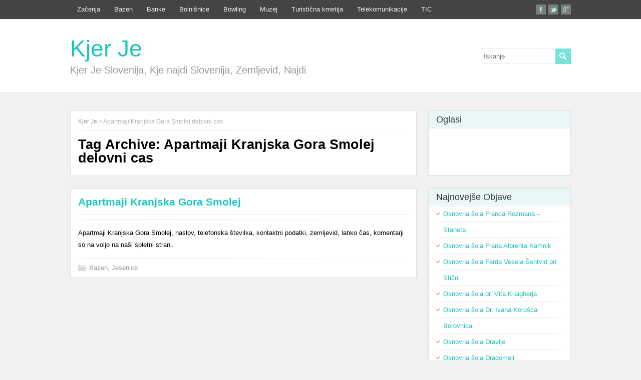

--- FILE ---
content_type: text/html; charset=UTF-8
request_url: https://www.kjerje.org/tag/apartmaji-kranjska-gora-smolej-delovni-cas
body_size: 10823
content:
<!DOCTYPE html>
<!--[if IE 7]><html class="ie ie7" dir="ltr" lang="bg-BG" prefix="og: https://ogp.me/ns#">
<![endif]-->
<!--[if IE 8]><html class="ie ie8" dir="ltr" lang="bg-BG" prefix="og: https://ogp.me/ns#">
<![endif]-->
<!--[if !(IE 7) | !(IE 8)  ]><!--><html dir="ltr" lang="bg-BG" prefix="og: https://ogp.me/ns#">
<!--<![endif]--><head><script data-no-optimize="1">var litespeed_docref=sessionStorage.getItem("litespeed_docref");litespeed_docref&&(Object.defineProperty(document,"referrer",{get:function(){return litespeed_docref}}),sessionStorage.removeItem("litespeed_docref"));</script> <script custom-element="amp-auto-ads"
        type="litespeed/javascript" data-src="https://cdn.ampproject.org/v0/amp-auto-ads-0.1.js"></script>  <script type="litespeed/javascript" data-src="https://www.googletagmanager.com/gtag/js?id=UA-59849551-1"></script> <script type="litespeed/javascript">window.dataLayer=window.dataLayer||[];function gtag(){dataLayer.push(arguments)}
gtag('js',new Date());gtag('config','UA-59849551-1')</script> <script defer src="https://use.fontawesome.com/releases/v5.0.8/js/all.js"></script> <meta charset="UTF-8" /><meta name="viewport" content="width=device-width" /><style type='text/css'></style><style>img:is([sizes="auto" i], [sizes^="auto," i]) { contain-intrinsic-size: 3000px 1500px }</style><title>Apartmaji Kranjska Gora Smolej delovni cas | Kjer Je</title><meta name="robots" content="max-image-preview:large" /><link rel="canonical" href="https://www.kjerje.org/tag/apartmaji-kranjska-gora-smolej-delovni-cas" /><meta name="generator" content="All in One SEO (AIOSEO) 4.8.1" /> <script type="application/ld+json" class="aioseo-schema">{"@context":"https:\/\/schema.org","@graph":[{"@type":"BreadcrumbList","@id":"https:\/\/www.kjerje.org\/tag\/apartmaji-kranjska-gora-smolej-delovni-cas#breadcrumblist","itemListElement":[{"@type":"ListItem","@id":"https:\/\/www.kjerje.org\/#listItem","position":1,"name":"\u041d\u0430\u0447\u0430\u043b\u043e","item":"https:\/\/www.kjerje.org\/","nextItem":{"@type":"ListItem","@id":"https:\/\/www.kjerje.org\/tag\/apartmaji-kranjska-gora-smolej-delovni-cas#listItem","name":"Apartmaji Kranjska Gora Smolej delovni cas"}},{"@type":"ListItem","@id":"https:\/\/www.kjerje.org\/tag\/apartmaji-kranjska-gora-smolej-delovni-cas#listItem","position":2,"name":"Apartmaji Kranjska Gora Smolej delovni cas","previousItem":{"@type":"ListItem","@id":"https:\/\/www.kjerje.org\/#listItem","name":"\u041d\u0430\u0447\u0430\u043b\u043e"}}]},{"@type":"CollectionPage","@id":"https:\/\/www.kjerje.org\/tag\/apartmaji-kranjska-gora-smolej-delovni-cas#collectionpage","url":"https:\/\/www.kjerje.org\/tag\/apartmaji-kranjska-gora-smolej-delovni-cas","name":"Apartmaji Kranjska Gora Smolej delovni cas | Kjer Je","inLanguage":"bg-BG","isPartOf":{"@id":"https:\/\/www.kjerje.org\/#website"},"breadcrumb":{"@id":"https:\/\/www.kjerje.org\/tag\/apartmaji-kranjska-gora-smolej-delovni-cas#breadcrumblist"}},{"@type":"Organization","@id":"https:\/\/www.kjerje.org\/#organization","name":"Kjer Je","description":"Kjer Je Slovenija, Kje najdi Slovenija, Zemljevid, Najdi","url":"https:\/\/www.kjerje.org\/"},{"@type":"WebSite","@id":"https:\/\/www.kjerje.org\/#website","url":"https:\/\/www.kjerje.org\/","name":"Kjer Je","description":"Kjer Je Slovenija, Kje najdi Slovenija, Zemljevid, Najdi","inLanguage":"bg-BG","publisher":{"@id":"https:\/\/www.kjerje.org\/#organization"}}]}</script> <link rel="amphtml" href="https://www.kjerje.org/tag/apartmaji-kranjska-gora-smolej-delovni-cas/amp" /><meta name="generator" content="AMP for WP 1.1.3"/><link rel="alternate" type="application/rss+xml" title="Kjer Je &raquo; Поток" href="https://www.kjerje.org/feed" /><link rel="alternate" type="application/rss+xml" title="Kjer Je &raquo; поток за коментари" href="https://www.kjerje.org/comments/feed" /><link rel="alternate" type="application/rss+xml" title="Kjer Je &raquo; поток за етикета Apartmaji Kranjska Gora Smolej delovni cas " href="https://www.kjerje.org/tag/apartmaji-kranjska-gora-smolej-delovni-cas/feed" /><link data-optimized="2" rel="stylesheet" href="https://www.kjerje.org/wp-content/litespeed/css/a2992d723073be9812f3d80dfaa2029d.css?ver=8427e" /><style id='classic-theme-styles-inline-css' type='text/css'>/*! This file is auto-generated */
.wp-block-button__link{color:#fff;background-color:#32373c;border-radius:9999px;box-shadow:none;text-decoration:none;padding:calc(.667em + 2px) calc(1.333em + 2px);font-size:1.125em}.wp-block-file__button{background:#32373c;color:#fff;text-decoration:none}</style><style id='global-styles-inline-css' type='text/css'>:root{--wp--preset--aspect-ratio--square: 1;--wp--preset--aspect-ratio--4-3: 4/3;--wp--preset--aspect-ratio--3-4: 3/4;--wp--preset--aspect-ratio--3-2: 3/2;--wp--preset--aspect-ratio--2-3: 2/3;--wp--preset--aspect-ratio--16-9: 16/9;--wp--preset--aspect-ratio--9-16: 9/16;--wp--preset--color--black: #000000;--wp--preset--color--cyan-bluish-gray: #abb8c3;--wp--preset--color--white: #ffffff;--wp--preset--color--pale-pink: #f78da7;--wp--preset--color--vivid-red: #cf2e2e;--wp--preset--color--luminous-vivid-orange: #ff6900;--wp--preset--color--luminous-vivid-amber: #fcb900;--wp--preset--color--light-green-cyan: #7bdcb5;--wp--preset--color--vivid-green-cyan: #00d084;--wp--preset--color--pale-cyan-blue: #8ed1fc;--wp--preset--color--vivid-cyan-blue: #0693e3;--wp--preset--color--vivid-purple: #9b51e0;--wp--preset--gradient--vivid-cyan-blue-to-vivid-purple: linear-gradient(135deg,rgba(6,147,227,1) 0%,rgb(155,81,224) 100%);--wp--preset--gradient--light-green-cyan-to-vivid-green-cyan: linear-gradient(135deg,rgb(122,220,180) 0%,rgb(0,208,130) 100%);--wp--preset--gradient--luminous-vivid-amber-to-luminous-vivid-orange: linear-gradient(135deg,rgba(252,185,0,1) 0%,rgba(255,105,0,1) 100%);--wp--preset--gradient--luminous-vivid-orange-to-vivid-red: linear-gradient(135deg,rgba(255,105,0,1) 0%,rgb(207,46,46) 100%);--wp--preset--gradient--very-light-gray-to-cyan-bluish-gray: linear-gradient(135deg,rgb(238,238,238) 0%,rgb(169,184,195) 100%);--wp--preset--gradient--cool-to-warm-spectrum: linear-gradient(135deg,rgb(74,234,220) 0%,rgb(151,120,209) 20%,rgb(207,42,186) 40%,rgb(238,44,130) 60%,rgb(251,105,98) 80%,rgb(254,248,76) 100%);--wp--preset--gradient--blush-light-purple: linear-gradient(135deg,rgb(255,206,236) 0%,rgb(152,150,240) 100%);--wp--preset--gradient--blush-bordeaux: linear-gradient(135deg,rgb(254,205,165) 0%,rgb(254,45,45) 50%,rgb(107,0,62) 100%);--wp--preset--gradient--luminous-dusk: linear-gradient(135deg,rgb(255,203,112) 0%,rgb(199,81,192) 50%,rgb(65,88,208) 100%);--wp--preset--gradient--pale-ocean: linear-gradient(135deg,rgb(255,245,203) 0%,rgb(182,227,212) 50%,rgb(51,167,181) 100%);--wp--preset--gradient--electric-grass: linear-gradient(135deg,rgb(202,248,128) 0%,rgb(113,206,126) 100%);--wp--preset--gradient--midnight: linear-gradient(135deg,rgb(2,3,129) 0%,rgb(40,116,252) 100%);--wp--preset--font-size--small: 13px;--wp--preset--font-size--medium: 20px;--wp--preset--font-size--large: 36px;--wp--preset--font-size--x-large: 42px;--wp--preset--spacing--20: 0.44rem;--wp--preset--spacing--30: 0.67rem;--wp--preset--spacing--40: 1rem;--wp--preset--spacing--50: 1.5rem;--wp--preset--spacing--60: 2.25rem;--wp--preset--spacing--70: 3.38rem;--wp--preset--spacing--80: 5.06rem;--wp--preset--shadow--natural: 6px 6px 9px rgba(0, 0, 0, 0.2);--wp--preset--shadow--deep: 12px 12px 50px rgba(0, 0, 0, 0.4);--wp--preset--shadow--sharp: 6px 6px 0px rgba(0, 0, 0, 0.2);--wp--preset--shadow--outlined: 6px 6px 0px -3px rgba(255, 255, 255, 1), 6px 6px rgba(0, 0, 0, 1);--wp--preset--shadow--crisp: 6px 6px 0px rgba(0, 0, 0, 1);}:where(.is-layout-flex){gap: 0.5em;}:where(.is-layout-grid){gap: 0.5em;}body .is-layout-flex{display: flex;}.is-layout-flex{flex-wrap: wrap;align-items: center;}.is-layout-flex > :is(*, div){margin: 0;}body .is-layout-grid{display: grid;}.is-layout-grid > :is(*, div){margin: 0;}:where(.wp-block-columns.is-layout-flex){gap: 2em;}:where(.wp-block-columns.is-layout-grid){gap: 2em;}:where(.wp-block-post-template.is-layout-flex){gap: 1.25em;}:where(.wp-block-post-template.is-layout-grid){gap: 1.25em;}.has-black-color{color: var(--wp--preset--color--black) !important;}.has-cyan-bluish-gray-color{color: var(--wp--preset--color--cyan-bluish-gray) !important;}.has-white-color{color: var(--wp--preset--color--white) !important;}.has-pale-pink-color{color: var(--wp--preset--color--pale-pink) !important;}.has-vivid-red-color{color: var(--wp--preset--color--vivid-red) !important;}.has-luminous-vivid-orange-color{color: var(--wp--preset--color--luminous-vivid-orange) !important;}.has-luminous-vivid-amber-color{color: var(--wp--preset--color--luminous-vivid-amber) !important;}.has-light-green-cyan-color{color: var(--wp--preset--color--light-green-cyan) !important;}.has-vivid-green-cyan-color{color: var(--wp--preset--color--vivid-green-cyan) !important;}.has-pale-cyan-blue-color{color: var(--wp--preset--color--pale-cyan-blue) !important;}.has-vivid-cyan-blue-color{color: var(--wp--preset--color--vivid-cyan-blue) !important;}.has-vivid-purple-color{color: var(--wp--preset--color--vivid-purple) !important;}.has-black-background-color{background-color: var(--wp--preset--color--black) !important;}.has-cyan-bluish-gray-background-color{background-color: var(--wp--preset--color--cyan-bluish-gray) !important;}.has-white-background-color{background-color: var(--wp--preset--color--white) !important;}.has-pale-pink-background-color{background-color: var(--wp--preset--color--pale-pink) !important;}.has-vivid-red-background-color{background-color: var(--wp--preset--color--vivid-red) !important;}.has-luminous-vivid-orange-background-color{background-color: var(--wp--preset--color--luminous-vivid-orange) !important;}.has-luminous-vivid-amber-background-color{background-color: var(--wp--preset--color--luminous-vivid-amber) !important;}.has-light-green-cyan-background-color{background-color: var(--wp--preset--color--light-green-cyan) !important;}.has-vivid-green-cyan-background-color{background-color: var(--wp--preset--color--vivid-green-cyan) !important;}.has-pale-cyan-blue-background-color{background-color: var(--wp--preset--color--pale-cyan-blue) !important;}.has-vivid-cyan-blue-background-color{background-color: var(--wp--preset--color--vivid-cyan-blue) !important;}.has-vivid-purple-background-color{background-color: var(--wp--preset--color--vivid-purple) !important;}.has-black-border-color{border-color: var(--wp--preset--color--black) !important;}.has-cyan-bluish-gray-border-color{border-color: var(--wp--preset--color--cyan-bluish-gray) !important;}.has-white-border-color{border-color: var(--wp--preset--color--white) !important;}.has-pale-pink-border-color{border-color: var(--wp--preset--color--pale-pink) !important;}.has-vivid-red-border-color{border-color: var(--wp--preset--color--vivid-red) !important;}.has-luminous-vivid-orange-border-color{border-color: var(--wp--preset--color--luminous-vivid-orange) !important;}.has-luminous-vivid-amber-border-color{border-color: var(--wp--preset--color--luminous-vivid-amber) !important;}.has-light-green-cyan-border-color{border-color: var(--wp--preset--color--light-green-cyan) !important;}.has-vivid-green-cyan-border-color{border-color: var(--wp--preset--color--vivid-green-cyan) !important;}.has-pale-cyan-blue-border-color{border-color: var(--wp--preset--color--pale-cyan-blue) !important;}.has-vivid-cyan-blue-border-color{border-color: var(--wp--preset--color--vivid-cyan-blue) !important;}.has-vivid-purple-border-color{border-color: var(--wp--preset--color--vivid-purple) !important;}.has-vivid-cyan-blue-to-vivid-purple-gradient-background{background: var(--wp--preset--gradient--vivid-cyan-blue-to-vivid-purple) !important;}.has-light-green-cyan-to-vivid-green-cyan-gradient-background{background: var(--wp--preset--gradient--light-green-cyan-to-vivid-green-cyan) !important;}.has-luminous-vivid-amber-to-luminous-vivid-orange-gradient-background{background: var(--wp--preset--gradient--luminous-vivid-amber-to-luminous-vivid-orange) !important;}.has-luminous-vivid-orange-to-vivid-red-gradient-background{background: var(--wp--preset--gradient--luminous-vivid-orange-to-vivid-red) !important;}.has-very-light-gray-to-cyan-bluish-gray-gradient-background{background: var(--wp--preset--gradient--very-light-gray-to-cyan-bluish-gray) !important;}.has-cool-to-warm-spectrum-gradient-background{background: var(--wp--preset--gradient--cool-to-warm-spectrum) !important;}.has-blush-light-purple-gradient-background{background: var(--wp--preset--gradient--blush-light-purple) !important;}.has-blush-bordeaux-gradient-background{background: var(--wp--preset--gradient--blush-bordeaux) !important;}.has-luminous-dusk-gradient-background{background: var(--wp--preset--gradient--luminous-dusk) !important;}.has-pale-ocean-gradient-background{background: var(--wp--preset--gradient--pale-ocean) !important;}.has-electric-grass-gradient-background{background: var(--wp--preset--gradient--electric-grass) !important;}.has-midnight-gradient-background{background: var(--wp--preset--gradient--midnight) !important;}.has-small-font-size{font-size: var(--wp--preset--font-size--small) !important;}.has-medium-font-size{font-size: var(--wp--preset--font-size--medium) !important;}.has-large-font-size{font-size: var(--wp--preset--font-size--large) !important;}.has-x-large-font-size{font-size: var(--wp--preset--font-size--x-large) !important;}
:where(.wp-block-post-template.is-layout-flex){gap: 1.25em;}:where(.wp-block-post-template.is-layout-grid){gap: 1.25em;}
:where(.wp-block-columns.is-layout-flex){gap: 2em;}:where(.wp-block-columns.is-layout-grid){gap: 2em;}
:root :where(.wp-block-pullquote){font-size: 1.5em;line-height: 1.6;}</style><style id='akismet-widget-style-inline-css' type='text/css'>.a-stats {
				--akismet-color-mid-green: #357b49;
				--akismet-color-white: #fff;
				--akismet-color-light-grey: #f6f7f7;

				max-width: 350px;
				width: auto;
			}

			.a-stats * {
				all: unset;
				box-sizing: border-box;
			}

			.a-stats strong {
				font-weight: 600;
			}

			.a-stats a.a-stats__link,
			.a-stats a.a-stats__link:visited,
			.a-stats a.a-stats__link:active {
				background: var(--akismet-color-mid-green);
				border: none;
				box-shadow: none;
				border-radius: 8px;
				color: var(--akismet-color-white);
				cursor: pointer;
				display: block;
				font-family: -apple-system, BlinkMacSystemFont, 'Segoe UI', 'Roboto', 'Oxygen-Sans', 'Ubuntu', 'Cantarell', 'Helvetica Neue', sans-serif;
				font-weight: 500;
				padding: 12px;
				text-align: center;
				text-decoration: none;
				transition: all 0.2s ease;
			}

			/* Extra specificity to deal with TwentyTwentyOne focus style */
			.widget .a-stats a.a-stats__link:focus {
				background: var(--akismet-color-mid-green);
				color: var(--akismet-color-white);
				text-decoration: none;
			}

			.a-stats a.a-stats__link:hover {
				filter: brightness(110%);
				box-shadow: 0 4px 12px rgba(0, 0, 0, 0.06), 0 0 2px rgba(0, 0, 0, 0.16);
			}

			.a-stats .count {
				color: var(--akismet-color-white);
				display: block;
				font-size: 1.5em;
				line-height: 1.4;
				padding: 0 13px;
				white-space: nowrap;
			}</style> <script type="litespeed/javascript" data-src="https://www.kjerje.org/wp-includes/js/jquery/jquery.min.js" id="jquery-core-js"></script> <!--[if lt IE 9]> <script type="text/javascript" src="https://www.kjerje.org/wp-content/themes/papercuts/js/html5.js" id="papercuts-html5-ie-js"></script> <![endif]--><link rel="https://api.w.org/" href="https://www.kjerje.org/wp-json/" /><link rel="alternate" title="JSON" type="application/json" href="https://www.kjerje.org/wp-json/wp/v2/tags/4163" /><!--[if IE]><style type="text/css" media="screen">#wrapper-header, #wrapper-footer, #top-navigation-wrapper, .header-image-wrapper, .entry-content, .home-list-posts, .post-entry, .sidebar-widget, .sidebar-headline, .footer-signature, #nav-below, #papercuts-post-nav, .search .navigation {
        behavior: url("https://www.kjerje.org/wp-content/themes/papercuts/css/pie/PIE.php");
        zoom: 1;
}</style><![endif]--><style type="text/css">.recentcomments a{display:inline !important;padding:0 !important;margin:0 !important;}</style><meta name="onesignal" content="wordpress-plugin"/> <script type="litespeed/javascript">window.OneSignalDeferred=window.OneSignalDeferred||[];OneSignalDeferred.push(function(OneSignal){var oneSignal_options={};window._oneSignalInitOptions=oneSignal_options;oneSignal_options.serviceWorkerParam={scope:'/'};oneSignal_options.serviceWorkerPath='OneSignalSDKWorker.js.php';OneSignal.Notifications.setDefaultUrl("https://www.kjerje.org");oneSignal_options.wordpress=!0;oneSignal_options.appId='42294485-c433-4a04-8303-c6c40356b942';oneSignal_options.allowLocalhostAsSecureOrigin=!0;oneSignal_options.welcomeNotification={};oneSignal_options.welcomeNotification.title="";oneSignal_options.welcomeNotification.message="";oneSignal_options.path="https://www.kjerje.org/wp-content/plugins/onesignal-free-web-push-notifications/sdk_files/";oneSignal_options.persistNotification=!1;oneSignal_options.promptOptions={};oneSignal_options.notifyButton={};oneSignal_options.notifyButton.enable=!0;oneSignal_options.notifyButton.position='bottom-right';oneSignal_options.notifyButton.theme='default';oneSignal_options.notifyButton.size='medium';oneSignal_options.notifyButton.showCredit=!1;oneSignal_options.notifyButton.text={};OneSignal.init(window._oneSignalInitOptions);OneSignal.Slidedown.promptPush()});function documentInitOneSignal(){var oneSignal_elements=document.getElementsByClassName("OneSignal-prompt");var oneSignalLinkClickHandler=function(event){OneSignal.Notifications.requestPermission();event.preventDefault()};for(var i=0;i<oneSignal_elements.length;i++)
oneSignal_elements[i].addEventListener('click',oneSignalLinkClickHandler,!1);}
if(document.readyState==='complete'){documentInitOneSignal()}else{window.addEventListener("load",function(event){documentInitOneSignal()})}</script> </head><body class="archive tag tag-apartmaji-kranjska-gora-smolej-delovni-cas tag-4163" id="wrapper"><div id="top-navigation-wrapper"><div class="top-navigation"><div class="menu-%d0%bc%d0%b5%d0%bd%d1%8e-1-container"><ul id="top-nav" class="menu"><li id="menu-item-826" class="menu-item menu-item-type-custom menu-item-object-custom menu-item-home menu-item-826"><a href="https://www.kjerje.org/">Začenja</a></li><li id="menu-item-4024" class="menu-item menu-item-type-taxonomy menu-item-object-category menu-item-4024"><a href="https://www.kjerje.org/kategorije/bazen">Bazen</a></li><li id="menu-item-4025" class="menu-item menu-item-type-taxonomy menu-item-object-category menu-item-4025"><a href="https://www.kjerje.org/kategorije/banke">Banke</a></li><li id="menu-item-4027" class="menu-item menu-item-type-taxonomy menu-item-object-category menu-item-4027"><a href="https://www.kjerje.org/kategorije/bolnisnice">Bolnišnice</a></li><li id="menu-item-4031" class="menu-item menu-item-type-taxonomy menu-item-object-category menu-item-4031"><a href="https://www.kjerje.org/kategorije/bowling">Bowling</a></li><li id="menu-item-4028" class="menu-item menu-item-type-taxonomy menu-item-object-category menu-item-4028"><a href="https://www.kjerje.org/kategorije/muzej">Muzej</a></li><li id="menu-item-4029" class="menu-item menu-item-type-taxonomy menu-item-object-category menu-item-4029"><a href="https://www.kjerje.org/kategorije/turisticna-kmetija">Turistična kmetija</a></li><li id="menu-item-4026" class="menu-item menu-item-type-taxonomy menu-item-object-category menu-item-4026"><a href="https://www.kjerje.org/kategorije/telekomunikacije">Telekomunikacije</a></li><li id="menu-item-4030" class="menu-item menu-item-type-taxonomy menu-item-object-category menu-item-4030"><a href="https://www.kjerje.org/kategorije/tic">TIC</a></li></ul></div><div class="header-icons">
<a class="social-icon facebook-icon" target="_blank" href="https://www.facebook.si"><img data-lazyloaded="1" src="[data-uri]" width="20" height="20" data-src="https://www.kjerje.org/wp-content/themes/papercuts/images/icon-facebook.png" alt="Facebook" /></a>
<a class="social-icon twitter-icon" target="_blank" href="https://www.twitter.com"><img data-lazyloaded="1" src="[data-uri]" width="20" height="20" data-src="https://www.kjerje.org/wp-content/themes/papercuts/images/icon-twitter.png" alt="Twitter" /></a>
<a class="social-icon google-icon" target="_blank" href="https://plus.google.com"><img data-lazyloaded="1" src="[data-uri]" width="20" height="20" data-src="https://www.kjerje.org/wp-content/themes/papercuts/images/icon-google.png" alt="Google +" /></a></div></div></div><header id="wrapper-header"><div id="header"><div class="header-content-wrapper"><div class="header-content"><p class="site-title"><a href="https://www.kjerje.org/">Kjer Je</a></p><p class="site-description">Kjer Je Slovenija, Kje najdi Slovenija, Zemljevid, Najdi</p><form id="searchform" method="get" action="https://www.kjerje.org/"><div class="searchform-wrapper"><input type="text" value="" name="s" id="s" placeholder="Iskanje" />
<input type="image" src="https://www.kjerje.org/wp-content/themes/papercuts/images/empty.gif" class="send" name="searchsubmit" alt="send" /></div></form></div></div></div></header><div id="container"><div id="main-content"><div id="content"><div class="entry-content"><div class="entry-content-inner"><p class="breadcrumb-navigation">
<span property="itemListElement" typeof="ListItem"><a property="item" typeof="WebPage" title="Go to Kjer Je." href="https://www.kjerje.org" class="home" ><span property="name">Kjer Je</span></a><meta property="position" content="1"></span> &gt; <span property="itemListElement" typeof="ListItem"><span property="name" class="archive taxonomy post_tag current-item">Apartmaji Kranjska Gora Smolej delovni cas</span><meta property="url" content="https://www.kjerje.org/tag/apartmaji-kranjska-gora-smolej-delovni-cas"><meta property="position" content="2"></span></p><h1 class="content-headline">Tag Archive: <span>Apartmaji Kranjska Gora Smolej delovni cas</span></h1></div></div><article class="post-entry post-2609 post type-post status-publish format-standard hentry category-bazen category-jesenice tag-apartmaji-kranjska-gora-smolej-delovni-cas tag-apartmaji-kranjska-gora-smolej-kontakt tag-apartmaji-kranjska-gora-smolej-poslovalni-cas tag-apartmaji-kranjska-gora-smolej-telefon tag-najdi-apartmaji-kranjska-gora-smolej tag-zemljevid-apartmaji-kranjska-gora-smolej"><div class="post-entry-inner"><h2 class="post-entry-headline"><a href="https://www.kjerje.org/apartmaji-kranjska-gora-smolej.html">Apartmaji Kranjska Gora Smolej</a></h2><p class="post-meta"></p><div class="post-entry-content-wrapper"><div class="post-entry-content"><p>Apartmaji Kranjska Gora Smolej, naslov, telefonska številka, kontaktni podatki, zemljevid, lahko čas, komentarji so na voljo na naši spletni strani.</p></div></div><div class="post-info"><p class="post-category"><span class="post-info-category"><a href="https://www.kjerje.org/kategorije/bazen" rel="category tag">Bazen</a>, <a href="https://www.kjerje.org/kraji/jesenice" rel="category tag">Jesenice</a></span></p></div></div></article></div><aside id="sidebar"><div id="text-2" class="sidebar-widget widget_text"><p class="sidebar-headline">Oglasi</p><div class="textwidget"><p><script type="litespeed/javascript" data-src="//pagead2.googlesyndication.com/pagead/js/adsbygoogle.js"></script><br />
<br />
<ins class="adsbygoogle"
style="display:block"
data-ad-client="ca-pub-5013055641190126"
data-ad-slot="1598026789"
data-ad-format="auto"
data-full-width-responsive="true"></ins><br /> <script type="litespeed/javascript">(adsbygoogle=window.adsbygoogle||[]).push({})</script></p></div></div><div id="recent-posts-2" class="sidebar-widget widget_recent_entries"><p class="sidebar-headline">Najnovejše Оbjave</p><ul><li>
<a href="https://www.kjerje.org/os-franca-rozmana-staneta.html">Osnovna šola Franca Rozmana &#8211; Staneta</a></li><li>
<a href="https://www.kjerje.org/osnovna-sola-frana-albrehta-kamnik.html">Osnovna šola Frana Albrehta Kamnik</a></li><li>
<a href="https://www.kjerje.org/osnovna-sola-ferda-vesela-sentvid-pri-sticni.html">Osnovna šola Ferda Vesela Šentvid pri Stični</a></li><li>
<a href="https://www.kjerje.org/osnovna-sola-dr-vita-kraigherja.html">Osnovna šola dr. Vita Kraigherja</a></li><li>
<a href="https://www.kjerje.org/osnovna-sola-dr-ivana-korosca-borovnica.html">Osnovna šola Dr. Ivana Korošca Borovnica</a></li><li>
<a href="https://www.kjerje.org/osnovna-sola-dravlje.html">Osnovna šola Dravlje</a></li><li>
<a href="https://www.kjerje.org/osnovna-sola-dragomelj.html">Osnovna šola Dragomelj</a></li><li>
<a href="https://www.kjerje.org/osnovna-sola-domzale.html">Osnovna šola Domžale</a></li><li>
<a href="https://www.kjerje.org/osnovna-sola-dobrova.html">Osnovna šola Dobrova</a></li><li>
<a href="https://www.kjerje.org/osnovna-sola-dobrepolje-videm.html">Osnovna šola Dobrepolje Videm</a></li></ul></div><div id="recent-comments-2" class="sidebar-widget widget_recent_comments"><p class="sidebar-headline">Zadnji Кomentarji</p><ul id="recentcomments"><li class="recentcomments"><span class="comment-author-link">Robertfe</span> за <a href="https://www.kjerje.org/zavod-za-zdravstveno-varstvo-koper.html#comment-1321">Zavod za zdravstveno varstvo Koper</a></li><li class="recentcomments"><span class="comment-author-link">Karmen Starič</span> за <a href="https://www.kjerje.org/telekomov-center-novo-mesto.html#comment-1315">Telekomov center Novo mesto</a></li><li class="recentcomments"><span class="comment-author-link">Shabai Li</span> за <a href="https://www.kjerje.org/raiffeisen-banka-d-d-ljubljana.html#comment-1300">Raiffeisen banka d.d Ljubljana</a></li><li class="recentcomments"><span class="comment-author-link"><a href="http://1" class="url" rel="ugc external nofollow">Kreditna pogodba 666/99</a></span> за <a href="https://www.kjerje.org/raiffeisen-banka-d-d-murska-sobota.html#comment-1133">Raiffeisen banka d.d.Murska Sobota</a></li><li class="recentcomments"><span class="comment-author-link"><a href="http://1" class="url" rel="ugc external nofollow">coface slovenija d.o.o. v likvidaciji</a></span> за <a href="https://www.kjerje.org/raiffeisen-banka-d-d-ljubljana.html#comment-1122">Raiffeisen banka d.d Ljubljana</a></li></ul></div><div id="pages-2" class="sidebar-widget widget_pages"><p class="sidebar-headline">Stran</p><ul><li class="page_item page-item-831"><a href="https://www.kjerje.org/kontakt">Kontakt</a></li><li class="page_item page-item-2129"><a href="https://www.kjerje.org/pogoji-uporabe">Pogoji uporabe</a></li><li class="page_item page-item-4082"><a href="https://www.kjerje.org/privacy-policy">Privacy Policy</a></li></ul></div></aside></div></div><footer id="wrapper-footer"></footer>   <script type="litespeed/javascript">var rcGlobal={serverUrl:'https://www.kjerje.org',infoTemp:'%REVIEWER% on %POST%',loadingText:'Зарежда се',noCommentsText:'No comments',newestText:'&laquo; Най-нови',newerText:'&laquo; По-нови',olderText:'По-стари &raquo;',showContent:'1',external:'1',avatarSize:'32',avatarPosition:'left',anonymous:'Анонимен'}</script> <script type="text/javascript" src="https://cdn.onesignal.com/sdks/web/v16/OneSignalSDK.page.js?ver=1.0.0" id="remote_sdk-js" defer="defer" data-wp-strategy="defer"></script> <script data-no-optimize="1">window.lazyLoadOptions=Object.assign({},{threshold:300},window.lazyLoadOptions||{});!function(t,e){"object"==typeof exports&&"undefined"!=typeof module?module.exports=e():"function"==typeof define&&define.amd?define(e):(t="undefined"!=typeof globalThis?globalThis:t||self).LazyLoad=e()}(this,function(){"use strict";function e(){return(e=Object.assign||function(t){for(var e=1;e<arguments.length;e++){var n,a=arguments[e];for(n in a)Object.prototype.hasOwnProperty.call(a,n)&&(t[n]=a[n])}return t}).apply(this,arguments)}function o(t){return e({},at,t)}function l(t,e){return t.getAttribute(gt+e)}function c(t){return l(t,vt)}function s(t,e){return function(t,e,n){e=gt+e;null!==n?t.setAttribute(e,n):t.removeAttribute(e)}(t,vt,e)}function i(t){return s(t,null),0}function r(t){return null===c(t)}function u(t){return c(t)===_t}function d(t,e,n,a){t&&(void 0===a?void 0===n?t(e):t(e,n):t(e,n,a))}function f(t,e){et?t.classList.add(e):t.className+=(t.className?" ":"")+e}function _(t,e){et?t.classList.remove(e):t.className=t.className.replace(new RegExp("(^|\\s+)"+e+"(\\s+|$)")," ").replace(/^\s+/,"").replace(/\s+$/,"")}function g(t){return t.llTempImage}function v(t,e){!e||(e=e._observer)&&e.unobserve(t)}function b(t,e){t&&(t.loadingCount+=e)}function p(t,e){t&&(t.toLoadCount=e)}function n(t){for(var e,n=[],a=0;e=t.children[a];a+=1)"SOURCE"===e.tagName&&n.push(e);return n}function h(t,e){(t=t.parentNode)&&"PICTURE"===t.tagName&&n(t).forEach(e)}function a(t,e){n(t).forEach(e)}function m(t){return!!t[lt]}function E(t){return t[lt]}function I(t){return delete t[lt]}function y(e,t){var n;m(e)||(n={},t.forEach(function(t){n[t]=e.getAttribute(t)}),e[lt]=n)}function L(a,t){var o;m(a)&&(o=E(a),t.forEach(function(t){var e,n;e=a,(t=o[n=t])?e.setAttribute(n,t):e.removeAttribute(n)}))}function k(t,e,n){f(t,e.class_loading),s(t,st),n&&(b(n,1),d(e.callback_loading,t,n))}function A(t,e,n){n&&t.setAttribute(e,n)}function O(t,e){A(t,rt,l(t,e.data_sizes)),A(t,it,l(t,e.data_srcset)),A(t,ot,l(t,e.data_src))}function w(t,e,n){var a=l(t,e.data_bg_multi),o=l(t,e.data_bg_multi_hidpi);(a=nt&&o?o:a)&&(t.style.backgroundImage=a,n=n,f(t=t,(e=e).class_applied),s(t,dt),n&&(e.unobserve_completed&&v(t,e),d(e.callback_applied,t,n)))}function x(t,e){!e||0<e.loadingCount||0<e.toLoadCount||d(t.callback_finish,e)}function M(t,e,n){t.addEventListener(e,n),t.llEvLisnrs[e]=n}function N(t){return!!t.llEvLisnrs}function z(t){if(N(t)){var e,n,a=t.llEvLisnrs;for(e in a){var o=a[e];n=e,o=o,t.removeEventListener(n,o)}delete t.llEvLisnrs}}function C(t,e,n){var a;delete t.llTempImage,b(n,-1),(a=n)&&--a.toLoadCount,_(t,e.class_loading),e.unobserve_completed&&v(t,n)}function R(i,r,c){var l=g(i)||i;N(l)||function(t,e,n){N(t)||(t.llEvLisnrs={});var a="VIDEO"===t.tagName?"loadeddata":"load";M(t,a,e),M(t,"error",n)}(l,function(t){var e,n,a,o;n=r,a=c,o=u(e=i),C(e,n,a),f(e,n.class_loaded),s(e,ut),d(n.callback_loaded,e,a),o||x(n,a),z(l)},function(t){var e,n,a,o;n=r,a=c,o=u(e=i),C(e,n,a),f(e,n.class_error),s(e,ft),d(n.callback_error,e,a),o||x(n,a),z(l)})}function T(t,e,n){var a,o,i,r,c;t.llTempImage=document.createElement("IMG"),R(t,e,n),m(c=t)||(c[lt]={backgroundImage:c.style.backgroundImage}),i=n,r=l(a=t,(o=e).data_bg),c=l(a,o.data_bg_hidpi),(r=nt&&c?c:r)&&(a.style.backgroundImage='url("'.concat(r,'")'),g(a).setAttribute(ot,r),k(a,o,i)),w(t,e,n)}function G(t,e,n){var a;R(t,e,n),a=e,e=n,(t=Et[(n=t).tagName])&&(t(n,a),k(n,a,e))}function D(t,e,n){var a;a=t,(-1<It.indexOf(a.tagName)?G:T)(t,e,n)}function S(t,e,n){var a;t.setAttribute("loading","lazy"),R(t,e,n),a=e,(e=Et[(n=t).tagName])&&e(n,a),s(t,_t)}function V(t){t.removeAttribute(ot),t.removeAttribute(it),t.removeAttribute(rt)}function j(t){h(t,function(t){L(t,mt)}),L(t,mt)}function F(t){var e;(e=yt[t.tagName])?e(t):m(e=t)&&(t=E(e),e.style.backgroundImage=t.backgroundImage)}function P(t,e){var n;F(t),n=e,r(e=t)||u(e)||(_(e,n.class_entered),_(e,n.class_exited),_(e,n.class_applied),_(e,n.class_loading),_(e,n.class_loaded),_(e,n.class_error)),i(t),I(t)}function U(t,e,n,a){var o;n.cancel_on_exit&&(c(t)!==st||"IMG"===t.tagName&&(z(t),h(o=t,function(t){V(t)}),V(o),j(t),_(t,n.class_loading),b(a,-1),i(t),d(n.callback_cancel,t,e,a)))}function $(t,e,n,a){var o,i,r=(i=t,0<=bt.indexOf(c(i)));s(t,"entered"),f(t,n.class_entered),_(t,n.class_exited),o=t,i=a,n.unobserve_entered&&v(o,i),d(n.callback_enter,t,e,a),r||D(t,n,a)}function q(t){return t.use_native&&"loading"in HTMLImageElement.prototype}function H(t,o,i){t.forEach(function(t){return(a=t).isIntersecting||0<a.intersectionRatio?$(t.target,t,o,i):(e=t.target,n=t,a=o,t=i,void(r(e)||(f(e,a.class_exited),U(e,n,a,t),d(a.callback_exit,e,n,t))));var e,n,a})}function B(e,n){var t;tt&&!q(e)&&(n._observer=new IntersectionObserver(function(t){H(t,e,n)},{root:(t=e).container===document?null:t.container,rootMargin:t.thresholds||t.threshold+"px"}))}function J(t){return Array.prototype.slice.call(t)}function K(t){return t.container.querySelectorAll(t.elements_selector)}function Q(t){return c(t)===ft}function W(t,e){return e=t||K(e),J(e).filter(r)}function X(e,t){var n;(n=K(e),J(n).filter(Q)).forEach(function(t){_(t,e.class_error),i(t)}),t.update()}function t(t,e){var n,a,t=o(t);this._settings=t,this.loadingCount=0,B(t,this),n=t,a=this,Y&&window.addEventListener("online",function(){X(n,a)}),this.update(e)}var Y="undefined"!=typeof window,Z=Y&&!("onscroll"in window)||"undefined"!=typeof navigator&&/(gle|ing|ro)bot|crawl|spider/i.test(navigator.userAgent),tt=Y&&"IntersectionObserver"in window,et=Y&&"classList"in document.createElement("p"),nt=Y&&1<window.devicePixelRatio,at={elements_selector:".lazy",container:Z||Y?document:null,threshold:300,thresholds:null,data_src:"src",data_srcset:"srcset",data_sizes:"sizes",data_bg:"bg",data_bg_hidpi:"bg-hidpi",data_bg_multi:"bg-multi",data_bg_multi_hidpi:"bg-multi-hidpi",data_poster:"poster",class_applied:"applied",class_loading:"litespeed-loading",class_loaded:"litespeed-loaded",class_error:"error",class_entered:"entered",class_exited:"exited",unobserve_completed:!0,unobserve_entered:!1,cancel_on_exit:!0,callback_enter:null,callback_exit:null,callback_applied:null,callback_loading:null,callback_loaded:null,callback_error:null,callback_finish:null,callback_cancel:null,use_native:!1},ot="src",it="srcset",rt="sizes",ct="poster",lt="llOriginalAttrs",st="loading",ut="loaded",dt="applied",ft="error",_t="native",gt="data-",vt="ll-status",bt=[st,ut,dt,ft],pt=[ot],ht=[ot,ct],mt=[ot,it,rt],Et={IMG:function(t,e){h(t,function(t){y(t,mt),O(t,e)}),y(t,mt),O(t,e)},IFRAME:function(t,e){y(t,pt),A(t,ot,l(t,e.data_src))},VIDEO:function(t,e){a(t,function(t){y(t,pt),A(t,ot,l(t,e.data_src))}),y(t,ht),A(t,ct,l(t,e.data_poster)),A(t,ot,l(t,e.data_src)),t.load()}},It=["IMG","IFRAME","VIDEO"],yt={IMG:j,IFRAME:function(t){L(t,pt)},VIDEO:function(t){a(t,function(t){L(t,pt)}),L(t,ht),t.load()}},Lt=["IMG","IFRAME","VIDEO"];return t.prototype={update:function(t){var e,n,a,o=this._settings,i=W(t,o);{if(p(this,i.length),!Z&&tt)return q(o)?(e=o,n=this,i.forEach(function(t){-1!==Lt.indexOf(t.tagName)&&S(t,e,n)}),void p(n,0)):(t=this._observer,o=i,t.disconnect(),a=t,void o.forEach(function(t){a.observe(t)}));this.loadAll(i)}},destroy:function(){this._observer&&this._observer.disconnect(),K(this._settings).forEach(function(t){I(t)}),delete this._observer,delete this._settings,delete this.loadingCount,delete this.toLoadCount},loadAll:function(t){var e=this,n=this._settings;W(t,n).forEach(function(t){v(t,e),D(t,n,e)})},restoreAll:function(){var e=this._settings;K(e).forEach(function(t){P(t,e)})}},t.load=function(t,e){e=o(e);D(t,e)},t.resetStatus=function(t){i(t)},t}),function(t,e){"use strict";function n(){e.body.classList.add("litespeed_lazyloaded")}function a(){console.log("[LiteSpeed] Start Lazy Load"),o=new LazyLoad(Object.assign({},t.lazyLoadOptions||{},{elements_selector:"[data-lazyloaded]",callback_finish:n})),i=function(){o.update()},t.MutationObserver&&new MutationObserver(i).observe(e.documentElement,{childList:!0,subtree:!0,attributes:!0})}var o,i;t.addEventListener?t.addEventListener("load",a,!1):t.attachEvent("onload",a)}(window,document);</script><script data-no-optimize="1">window.litespeed_ui_events=window.litespeed_ui_events||["mouseover","click","keydown","wheel","touchmove","touchstart"];var urlCreator=window.URL||window.webkitURL;function litespeed_load_delayed_js_force(){console.log("[LiteSpeed] Start Load JS Delayed"),litespeed_ui_events.forEach(e=>{window.removeEventListener(e,litespeed_load_delayed_js_force,{passive:!0})}),document.querySelectorAll("iframe[data-litespeed-src]").forEach(e=>{e.setAttribute("src",e.getAttribute("data-litespeed-src"))}),"loading"==document.readyState?window.addEventListener("DOMContentLoaded",litespeed_load_delayed_js):litespeed_load_delayed_js()}litespeed_ui_events.forEach(e=>{window.addEventListener(e,litespeed_load_delayed_js_force,{passive:!0})});async function litespeed_load_delayed_js(){let t=[];for(var d in document.querySelectorAll('script[type="litespeed/javascript"]').forEach(e=>{t.push(e)}),t)await new Promise(e=>litespeed_load_one(t[d],e));document.dispatchEvent(new Event("DOMContentLiteSpeedLoaded")),window.dispatchEvent(new Event("DOMContentLiteSpeedLoaded"))}function litespeed_load_one(t,e){console.log("[LiteSpeed] Load ",t);var d=document.createElement("script");d.addEventListener("load",e),d.addEventListener("error",e),t.getAttributeNames().forEach(e=>{"type"!=e&&d.setAttribute("data-src"==e?"src":e,t.getAttribute(e))});let a=!(d.type="text/javascript");!d.src&&t.textContent&&(d.src=litespeed_inline2src(t.textContent),a=!0),t.after(d),t.remove(),a&&e()}function litespeed_inline2src(t){try{var d=urlCreator.createObjectURL(new Blob([t.replace(/^(?:<!--)?(.*?)(?:-->)?$/gm,"$1")],{type:"text/javascript"}))}catch(e){d="data:text/javascript;base64,"+btoa(t.replace(/^(?:<!--)?(.*?)(?:-->)?$/gm,"$1"))}return d}</script><script data-no-optimize="1">var litespeed_vary=document.cookie.replace(/(?:(?:^|.*;\s*)_lscache_vary\s*\=\s*([^;]*).*$)|^.*$/,"");litespeed_vary||fetch("/wp-content/plugins/litespeed-cache/guest.vary.php",{method:"POST",cache:"no-cache",redirect:"follow"}).then(e=>e.json()).then(e=>{console.log(e),e.hasOwnProperty("reload")&&"yes"==e.reload&&(sessionStorage.setItem("litespeed_docref",document.referrer),window.location.reload(!0))});</script><script data-optimized="1" type="litespeed/javascript" data-src="https://www.kjerje.org/wp-content/litespeed/js/5b8d3af9d9378fa93b4a19082582a19c.js?ver=8427e"></script></body></html>
<!-- Page optimized by LiteSpeed Cache @2026-01-25 11:00:41 -->

<!-- Page cached by LiteSpeed Cache 7.7 on 2026-01-25 11:00:41 -->
<!-- Guest Mode -->
<!-- QUIC.cloud UCSS in queue -->